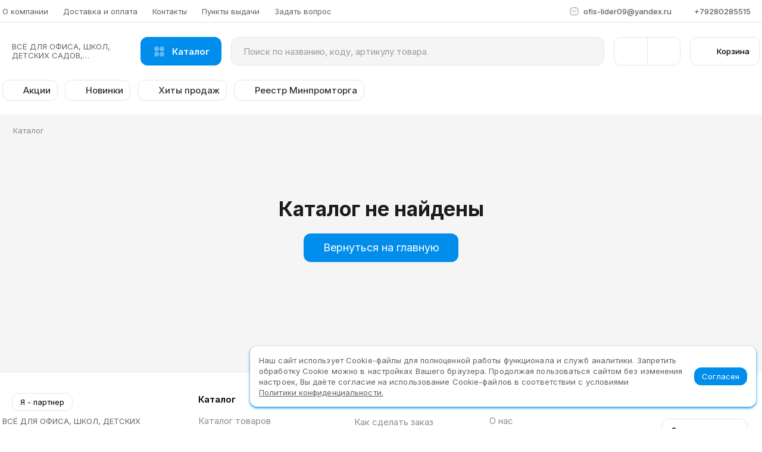

--- FILE ---
content_type: image/svg+xml
request_url: https://shop-office-leader.ru/icons/basket.svg
body_size: 202
content:
<svg viewBox="0 0 24 24" preserveAspectRatio="none" fill="none" xmlns="http://www.w3.org/2000/svg"><g clip-path="url(#a)" stroke="currentColor" stroke-width="1.5" stroke-linecap="round" stroke-linejoin="round"><path d="M17.09 20H6.91a2.001 2.001 0 0 1-1.93-1.474l-1.909-7A2 2 0 0 1 5.001 9H19a2 2 0 0 1 1.93 2.526l-1.909 7A2.001 2.001 0 0 1 17.09 20ZM9 13.5v2M15 13.5v2M12 13.5v2"/><path d="M19 9h-.001l-5.501-6.313a1.985 1.985 0 0 0-3.005.002c-1.852 2.134-3.925 4.543-5.492 6.31H5 18.999"/></g><defs><clipPath id="a"><path fill="currentColor" d="M0 0h24v24H0z"/></clipPath></defs></svg>


--- FILE ---
content_type: image/svg+xml
request_url: https://shop-office-leader.ru/icons/arrow.svg
body_size: -45
content:
<svg fill="none" xmlns="http://www.w3.org/2000/svg" viewBox="6 6 11.25 11.25"><path fill-rule="evenodd" clip-rule="evenodd" d="m14.703 15.483-3.9-3.9 3.9-3.9a.99.99 0 0 0-1.4-1.4L8.71 10.876a1 1 0 0 0 0 1.414l4.593 4.593a.988.988 0 0 0 1.623-.316.99.99 0 0 0-.223-1.084Z" fill="currentColor"/></svg>


--- FILE ---
content_type: image/svg+xml
request_url: https://shop-office-leader.ru/icons/email.svg
body_size: 160
content:
<svg viewBox="0 0 15 14" preserveAspectRatio="none" fill="none" xmlns="http://www.w3.org/2000/svg"><path d="m4 5 2.157 2.376c.36.396.8.615 1.255.624.454.008.899-.194 1.266-.577L11 5" stroke="inherit" stroke-width="inherit" stroke-linecap="round" stroke-linejoin="round"/><path d="M10.389 1H4.61C2.617 1 1 2.58 1 4.53v4.94C1 11.42 2.617 13 4.611 13h5.778C12.383 13 14 11.42 14 9.47V4.53C14 2.58 12.383 1 10.389 1Z" stroke="inherit" stroke-width="inherit" stroke-linecap="round" stroke-linejoin="round"/></svg>


--- FILE ---
content_type: image/svg+xml
request_url: https://shop-office-leader.ru/icons/favorite.svg
body_size: -31
content:
<svg width="24" height="24" fill="none" xmlns="http://www.w3.org/2000/svg"><path d="M15.696 4C18.871 4 21 6.98 21 9.755 21 15.388 12.161 20 12 20c-.161 0-9-4.612-9-10.245C3 6.98 5.129 4 8.304 4c1.815 0 3.007.905 3.696 1.711C12.689 4.905 13.881 4 15.696 4v0Z" stroke="currentColor" stroke-width="1.5" stroke-linecap="round" stroke-linejoin="round"/></svg>
